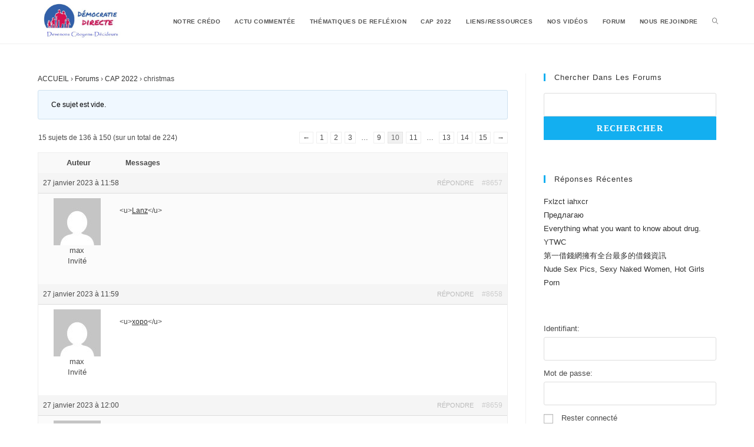

--- FILE ---
content_type: text/html; charset=UTF-8
request_url: https://democratie-directe.fr/forums/topic/christmas/page/10/
body_size: 12186
content:
<!DOCTYPE html>
<html class="html" lang="fr-FR">
<head>
	<meta charset="UTF-8">
	<link rel="profile" href="https://gmpg.org/xfn/11">

	<title>christmas &#8211; Page 10 &#8211; DEMOCRATIE DIRECTE</title>
<meta name="viewport" content="width=device-width, initial-scale=1"><link rel='dns-prefetch' href='//s.w.org' />
<link rel="alternate" type="application/rss+xml" title="DEMOCRATIE DIRECTE &raquo; Flux" href="https://democratie-directe.fr/feed/" />
<link rel="alternate" type="application/rss+xml" title="DEMOCRATIE DIRECTE &raquo; Flux des commentaires" href="https://democratie-directe.fr/comments/feed/" />
		<script>
			window._wpemojiSettings = {"baseUrl":"https:\/\/s.w.org\/images\/core\/emoji\/13.0.0\/72x72\/","ext":".png","svgUrl":"https:\/\/s.w.org\/images\/core\/emoji\/13.0.0\/svg\/","svgExt":".svg","source":{"concatemoji":"https:\/\/democratie-directe.fr\/wp-includes\/js\/wp-emoji-release.min.js?ver=5.5.15"}};
			!function(e,a,t){var n,r,o,i=a.createElement("canvas"),p=i.getContext&&i.getContext("2d");function s(e,t){var a=String.fromCharCode;p.clearRect(0,0,i.width,i.height),p.fillText(a.apply(this,e),0,0);e=i.toDataURL();return p.clearRect(0,0,i.width,i.height),p.fillText(a.apply(this,t),0,0),e===i.toDataURL()}function c(e){var t=a.createElement("script");t.src=e,t.defer=t.type="text/javascript",a.getElementsByTagName("head")[0].appendChild(t)}for(o=Array("flag","emoji"),t.supports={everything:!0,everythingExceptFlag:!0},r=0;r<o.length;r++)t.supports[o[r]]=function(e){if(!p||!p.fillText)return!1;switch(p.textBaseline="top",p.font="600 32px Arial",e){case"flag":return s([127987,65039,8205,9895,65039],[127987,65039,8203,9895,65039])?!1:!s([55356,56826,55356,56819],[55356,56826,8203,55356,56819])&&!s([55356,57332,56128,56423,56128,56418,56128,56421,56128,56430,56128,56423,56128,56447],[55356,57332,8203,56128,56423,8203,56128,56418,8203,56128,56421,8203,56128,56430,8203,56128,56423,8203,56128,56447]);case"emoji":return!s([55357,56424,8205,55356,57212],[55357,56424,8203,55356,57212])}return!1}(o[r]),t.supports.everything=t.supports.everything&&t.supports[o[r]],"flag"!==o[r]&&(t.supports.everythingExceptFlag=t.supports.everythingExceptFlag&&t.supports[o[r]]);t.supports.everythingExceptFlag=t.supports.everythingExceptFlag&&!t.supports.flag,t.DOMReady=!1,t.readyCallback=function(){t.DOMReady=!0},t.supports.everything||(n=function(){t.readyCallback()},a.addEventListener?(a.addEventListener("DOMContentLoaded",n,!1),e.addEventListener("load",n,!1)):(e.attachEvent("onload",n),a.attachEvent("onreadystatechange",function(){"complete"===a.readyState&&t.readyCallback()})),(n=t.source||{}).concatemoji?c(n.concatemoji):n.wpemoji&&n.twemoji&&(c(n.twemoji),c(n.wpemoji)))}(window,document,window._wpemojiSettings);
		</script>
		<style>
img.wp-smiley,
img.emoji {
	display: inline !important;
	border: none !important;
	box-shadow: none !important;
	height: 1em !important;
	width: 1em !important;
	margin: 0 .07em !important;
	vertical-align: -0.1em !important;
	background: none !important;
	padding: 0 !important;
}
</style>
	<link rel='stylesheet' id='wp-block-library-css'  href='https://democratie-directe.fr/wp-includes/css/dist/block-library/style.min.css?ver=5.5.15' media='all' />
<link rel='stylesheet' id='wp-block-library-theme-css'  href='https://democratie-directe.fr/wp-includes/css/dist/block-library/theme.min.css?ver=5.5.15' media='all' />
<link rel='stylesheet' id='bbp-default-css'  href='https://democratie-directe.fr/wp-content/plugins/bbpress/templates/default/css/bbpress.min.css?ver=2.6.6' media='all' />
<link rel='stylesheet' id='c5551ffff-css'  href='https://democratie-directe.fr/wp-content/uploads/essential-addons-elementor/734e5f942.min.css?ver=1768709428' media='all' />
<link rel='stylesheet' id='hfe-style-css'  href='https://democratie-directe.fr/wp-content/plugins/header-footer-elementor/assets/css/header-footer-elementor.css?ver=1.6.4' media='all' />
<link rel='stylesheet' id='elementor-icons-css'  href='https://democratie-directe.fr/wp-content/plugins/elementor/assets/lib/eicons/css/elementor-icons.min.css?ver=5.12.0' media='all' />
<style id='elementor-icons-inline-css'>

		.elementor-add-new-section .elementor-add-templately-promo-button{
            background-color: #5d4fff;
            background-image: url(https://democratie-directe.fr/wp-content/plugins/essential-addons-for-elementor-lite/assets/admin/images/templately/logo-icon.svg);
            background-repeat: no-repeat;
            background-position: center center;
            margin-left: 5px;
            position: relative;
            bottom: 5px;
        }
</style>
<link rel='stylesheet' id='elementor-frontend-css'  href='https://democratie-directe.fr/wp-content/plugins/elementor/assets/css/frontend.min.css?ver=3.4.4' media='all' />
<style id='elementor-frontend-inline-css'>
@font-face{font-family:eicons;src:url(https://democratie-directe.fr/wp-content/plugins/elementor/assets/lib/eicons/fonts/eicons.eot?5.10.0);src:url(https://democratie-directe.fr/wp-content/plugins/elementor/assets/lib/eicons/fonts/eicons.eot?5.10.0#iefix) format("embedded-opentype"),url(https://democratie-directe.fr/wp-content/plugins/elementor/assets/lib/eicons/fonts/eicons.woff2?5.10.0) format("woff2"),url(https://democratie-directe.fr/wp-content/plugins/elementor/assets/lib/eicons/fonts/eicons.woff?5.10.0) format("woff"),url(https://democratie-directe.fr/wp-content/plugins/elementor/assets/lib/eicons/fonts/eicons.ttf?5.10.0) format("truetype"),url(https://democratie-directe.fr/wp-content/plugins/elementor/assets/lib/eicons/fonts/eicons.svg?5.10.0#eicon) format("svg");font-weight:400;font-style:normal}
</style>
<link rel='stylesheet' id='elementor-post-20-css'  href='https://democratie-directe.fr/wp-content/uploads/elementor/css/post-20.css?ver=1633096051' media='all' />
<link rel='stylesheet' id='elementor-pro-css'  href='https://democratie-directe.fr/wp-content/plugins/elementor-pro/assets/css/frontend.min.css?ver=3.4.1' media='all' />
<link rel='stylesheet' id='font-awesome-css'  href='https://democratie-directe.fr/wp-content/themes/oceanwp/assets/fonts/fontawesome/css/all.min.css?ver=5.15.1' media='all' />
<link rel='stylesheet' id='she-header-style-css'  href='https://democratie-directe.fr/wp-content/plugins/sticky-header-effects-for-elementor/assets/css/she-header-style.css?ver=1.4.7' media='all' />
<link rel='stylesheet' id='elementor-global-css'  href='https://democratie-directe.fr/wp-content/uploads/elementor/css/global.css?ver=1633096051' media='all' />
<link rel='stylesheet' id='oceanwp-bbpress-css'  href='https://democratie-directe.fr/wp-content/themes/oceanwp/assets/css/third/bbpress.min.css?ver=5.5.15' media='all' />
<link rel='stylesheet' id='simple-line-icons-css'  href='https://democratie-directe.fr/wp-content/themes/oceanwp/assets/css/third/simple-line-icons.min.css?ver=2.4.0' media='all' />
<link rel='stylesheet' id='oceanwp-style-css'  href='https://democratie-directe.fr/wp-content/themes/oceanwp/assets/css/style.min.css?ver=3.0.7' media='all' />
<link rel='stylesheet' id='google-fonts-1-css'  href='https://fonts.googleapis.com/css?family=Roboto%3A100%2C100italic%2C200%2C200italic%2C300%2C300italic%2C400%2C400italic%2C500%2C500italic%2C600%2C600italic%2C700%2C700italic%2C800%2C800italic%2C900%2C900italic%7CRoboto+Slab%3A100%2C100italic%2C200%2C200italic%2C300%2C300italic%2C400%2C400italic%2C500%2C500italic%2C600%2C600italic%2C700%2C700italic%2C800%2C800italic%2C900%2C900italic&#038;display=auto&#038;ver=5.5.15' media='all' />
<script src='https://democratie-directe.fr/wp-includes/js/jquery/jquery.js?ver=1.12.4-wp' id='jquery-core-js'></script>
<script src='https://democratie-directe.fr/wp-content/themes/oceanwp/assets/js/vendors/smoothscroll.min.js?ver=3.0.7' id='ow-smoothscroll-js'></script>
<script src='https://democratie-directe.fr/wp-content/plugins/sticky-header-effects-for-elementor/assets/js/she-header.js?ver=1.4.7' id='she-header-js'></script>
<link rel="https://api.w.org/" href="https://democratie-directe.fr/wp-json/" /><link rel="EditURI" type="application/rsd+xml" title="RSD" href="https://democratie-directe.fr/xmlrpc.php?rsd" />
<link rel="wlwmanifest" type="application/wlwmanifest+xml" href="https://democratie-directe.fr/wp-includes/wlwmanifest.xml" /> 
<meta name="generator" content="WordPress 5.5.15" />
<link rel="canonical" href="https://democratie-directe.fr/forums/topic/christmas/" />
<link rel='shortlink' href='https://democratie-directe.fr/?p=1888' />
<link rel="alternate" type="application/json+oembed" href="https://democratie-directe.fr/wp-json/oembed/1.0/embed?url=https%3A%2F%2Fdemocratie-directe.fr%2Fforums%2Ftopic%2Fchristmas%2F" />
<link rel="alternate" type="text/xml+oembed" href="https://democratie-directe.fr/wp-json/oembed/1.0/embed?url=https%3A%2F%2Fdemocratie-directe.fr%2Fforums%2Ftopic%2Fchristmas%2F&#038;format=xml" />
<link rel="icon" href="https://democratie-directe.fr/wp-content/uploads/2021/10/Favicon-150x150.jpg" sizes="32x32" />
<link rel="icon" href="https://democratie-directe.fr/wp-content/uploads/2021/10/Favicon.jpg" sizes="192x192" />
<link rel="apple-touch-icon" href="https://democratie-directe.fr/wp-content/uploads/2021/10/Favicon.jpg" />
<meta name="msapplication-TileImage" content="https://democratie-directe.fr/wp-content/uploads/2021/10/Favicon.jpg" />
<!-- OceanWP CSS -->
<style type="text/css">
/* Header CSS */#site-header.has-header-media .overlay-header-media{background-color:rgba(0,0,0,0.5)}#site-logo #site-logo-inner a img,#site-header.center-header #site-navigation-wrap .middle-site-logo a img{max-width:147px}#site-navigation-wrap .dropdown-menu >li >a{padding:0 12px}/* Footer Bottom CSS */#footer-bottom{background-color:#3160a8}#footer-bottom,#footer-bottom p{color:#ffffff}/* Typography CSS */#site-navigation-wrap .dropdown-menu >li >a,#site-header.full_screen-header .fs-dropdown-menu >li >a,#site-header.top-header #site-navigation-wrap .dropdown-menu >li >a,#site-header.center-header #site-navigation-wrap .dropdown-menu >li >a,#site-header.medium-header #site-navigation-wrap .dropdown-menu >li >a,.oceanwp-mobile-menu-icon a{font-weight:600;font-size:10px;text-transform:uppercase}
</style></head>

<body data-rsssl=1 class="topic bbpress paged topic-template-default single single-topic postid-1888 wp-custom-logo wp-embed-responsive paged-10 single-paged-10 ehf-template-oceanwp ehf-stylesheet-oceanwp oceanwp-theme dropdown-mobile default-breakpoint has-sidebar content-right-sidebar page-header-disabled has-breadcrumbs elementor-default elementor-kit-20" itemscope="itemscope" itemtype="https://schema.org/WebPage">

	
	
	<div id="outer-wrap" class="site clr">

		<a class="skip-link screen-reader-text" href="#main">Skip to content</a>

		
		<div id="wrap" class="clr">

			
			
<header id="site-header" class="minimal-header clr" data-height="74" itemscope="itemscope" itemtype="https://schema.org/WPHeader" role="banner">

	
					
			<div id="site-header-inner" class="clr container">

				
				

<div id="site-logo" class="clr" itemscope itemtype="https://schema.org/Brand" >

	
	<div id="site-logo-inner" class="clr">

		<a href="https://democratie-directe.fr/" class="custom-logo-link" rel="home"><img width="433" height="188" src="https://democratie-directe.fr/wp-content/uploads/2021/10/Logo-provisoire.png" class="custom-logo" alt="DEMOCRATIE DIRECTE" srcset="https://democratie-directe.fr/wp-content/uploads/2021/10/Logo-provisoire.png 433w, https://democratie-directe.fr/wp-content/uploads/2021/10/Logo-provisoire-300x130.png 300w" sizes="(max-width: 433px) 100vw, 433px" /></a>
	</div><!-- #site-logo-inner -->

	
	
</div><!-- #site-logo -->

			<div id="site-navigation-wrap" class="clr">
			
			
			
			<nav id="site-navigation" class="navigation main-navigation clr" itemscope="itemscope" itemtype="https://schema.org/SiteNavigationElement" role="navigation" >

				<ul id="menu-menu-principal" class="main-menu dropdown-menu sf-menu"><li id="menu-item-41" class="menu-item menu-item-type-post_type menu-item-object-page menu-item-41"><a href="https://democratie-directe.fr/notre-credo/" class="menu-link"><span class="text-wrap">Notre crédo</span></a></li><li id="menu-item-40" class="menu-item menu-item-type-post_type menu-item-object-page menu-item-40"><a href="https://democratie-directe.fr/actu-commentee/" class="menu-link"><span class="text-wrap">Actu commentée</span></a></li><li id="menu-item-54" class="menu-item menu-item-type-post_type menu-item-object-page menu-item-54"><a href="https://democratie-directe.fr/thematiques/" class="menu-link"><span class="text-wrap">Thématiques de refléxion</span></a></li><li id="menu-item-76" class="menu-item menu-item-type-post_type menu-item-object-page menu-item-76"><a href="https://democratie-directe.fr/cap-2022/" class="menu-link"><span class="text-wrap">CAP 2022</span></a></li><li id="menu-item-67" class="menu-item menu-item-type-post_type menu-item-object-page menu-item-67"><a href="https://democratie-directe.fr/liens-ressources/" class="menu-link"><span class="text-wrap">Liens/Ressources</span></a></li><li id="menu-item-75" class="menu-item menu-item-type-post_type menu-item-object-page menu-item-75"><a href="https://democratie-directe.fr/nos-videos/" class="menu-link"><span class="text-wrap">Nos Vidéos</span></a></li><li id="menu-item-42" class="menu-item menu-item-type-post_type menu-item-object-page menu-item-42"><a href="https://democratie-directe.fr/forum/" class="menu-link"><span class="text-wrap">FORUM</span></a></li><li id="menu-item-52" class="menu-item menu-item-type-post_type menu-item-object-page menu-item-52"><a href="https://democratie-directe.fr/nous-rejoindre/" class="menu-link"><span class="text-wrap">Nous rejoindre</span></a></li><li class="search-toggle-li" ><a href="javascript:void(0)" class="site-search-toggle search-dropdown-toggle" aria-label="Search website"><i class=" icon-magnifier" aria-hidden="true" role="img"></i></a></li></ul>
<div id="searchform-dropdown" class="header-searchform-wrap clr" >
	
<form role="search" method="get" class="searchform" action="https://democratie-directe.fr/">
	<label for="ocean-search-form-1">
		<span class="screen-reader-text">Search this website</span>
		<input type="search" id="ocean-search-form-1" class="field" autocomplete="off" placeholder="Rechercher" name="s">
			</label>
	</form>
</div><!-- #searchform-dropdown -->

			</nav><!-- #site-navigation -->

			
			
					</div><!-- #site-navigation-wrap -->
			
		
	
				
	
	<div class="oceanwp-mobile-menu-icon clr mobile-right">

		
		
		
		<a href="javascript:void(0)" class="mobile-menu"  aria-label="Menu mobile">
							<i class="fa fa-bars" aria-hidden="true"></i>
								<span class="oceanwp-text">Menu</span>
				<span class="oceanwp-close-text">Fermer</span>
						</a>

		
		
		
	</div><!-- #oceanwp-mobile-menu-navbar -->

	

			</div><!-- #site-header-inner -->

			
<div id="mobile-dropdown" class="clr" >

	<nav class="clr" itemscope="itemscope" itemtype="https://schema.org/SiteNavigationElement">

		<ul id="menu-menu-principal-1" class="menu"><li class="menu-item menu-item-type-post_type menu-item-object-page menu-item-41"><a href="https://democratie-directe.fr/notre-credo/">Notre crédo</a></li>
<li class="menu-item menu-item-type-post_type menu-item-object-page menu-item-40"><a href="https://democratie-directe.fr/actu-commentee/">Actu commentée</a></li>
<li class="menu-item menu-item-type-post_type menu-item-object-page menu-item-54"><a href="https://democratie-directe.fr/thematiques/">Thématiques de refléxion</a></li>
<li class="menu-item menu-item-type-post_type menu-item-object-page menu-item-76"><a href="https://democratie-directe.fr/cap-2022/">CAP 2022</a></li>
<li class="menu-item menu-item-type-post_type menu-item-object-page menu-item-67"><a href="https://democratie-directe.fr/liens-ressources/">Liens/Ressources</a></li>
<li class="menu-item menu-item-type-post_type menu-item-object-page menu-item-75"><a href="https://democratie-directe.fr/nos-videos/">Nos Vidéos</a></li>
<li class="menu-item menu-item-type-post_type menu-item-object-page menu-item-42"><a href="https://democratie-directe.fr/forum/">FORUM</a></li>
<li class="menu-item menu-item-type-post_type menu-item-object-page menu-item-52"><a href="https://democratie-directe.fr/nous-rejoindre/">Nous rejoindre</a></li>
<li class="search-toggle-li" ><a href="javascript:void(0)" class="site-search-toggle search-dropdown-toggle" aria-label="Search website"><i class=" icon-magnifier" aria-hidden="true" role="img"></i></a></li></ul>
<div id="mobile-menu-search" class="clr">
	<form aria-label="Search this website" method="get" action="https://democratie-directe.fr/" class="mobile-searchform" role="search">
		<input aria-label="Insert search query" value="" class="field" id="ocean-mobile-search-2" type="search" name="s" autocomplete="off" placeholder="Rechercher" />
		<button aria-label="Submit search" type="submit" class="searchform-submit">
			<i class=" icon-magnifier" aria-hidden="true" role="img"></i>		</button>
					</form>
</div><!-- .mobile-menu-search -->

	</nav>

</div>

			
			
		
		
</header><!-- #site-header -->


			
			<main id="main" class="site-main clr"  role="main">

				
	
	<div id="content-wrap" class="container clr">

		
		<div id="primary" class="content-area clr">

			
			<div id="content" class="site-content clr">

				
				
<article class="single-page-article clr">

	
<div class="entry clr" itemprop="text">

	
	
<div id="bbpress-forums" class="bbpress-wrapper">

	<div class="bbp-breadcrumb"><p><a href="https://democratie-directe.fr" class="bbp-breadcrumb-home">ACCUEIL</a> <span class="bbp-breadcrumb-sep">&rsaquo;</span> <a href="https://democratie-directe.fr/forums/" class="bbp-breadcrumb-root">Forums</a> <span class="bbp-breadcrumb-sep">&rsaquo;</span> <a href="https://democratie-directe.fr/forums/forum/cap-2022/" class="bbp-breadcrumb-forum">CAP 2022</a> <span class="bbp-breadcrumb-sep">&rsaquo;</span> <span class="bbp-breadcrumb-current">christmas</span></p></div>
	
	
	
	
		
		<div class="bbp-template-notice info"><ul><li class="bbp-topic-description">Ce sujet est vide.</li></ul></div>
		
		
			
<div class="bbp-pagination">
	<div class="bbp-pagination-count">15 sujets  de 136 &agrave; 150 (sur un total de 224)</div>
	<div class="bbp-pagination-links"><a class="prev page-numbers" href="https://democratie-directe.fr/forums/topic/christmas/page/9/">&larr;</a>
<a class="page-numbers" href="https://democratie-directe.fr/forums/topic/christmas/">1</a>
<a class="page-numbers" href="https://democratie-directe.fr/forums/topic/christmas/page/2/">2</a>
<a class="page-numbers" href="https://democratie-directe.fr/forums/topic/christmas/page/3/">3</a>
<span class="page-numbers dots">…</span>
<a class="page-numbers" href="https://democratie-directe.fr/forums/topic/christmas/page/9/">9</a>
<span aria-current="page" class="page-numbers current">10</span>
<a class="page-numbers" href="https://democratie-directe.fr/forums/topic/christmas/page/11/">11</a>
<span class="page-numbers dots">…</span>
<a class="page-numbers" href="https://democratie-directe.fr/forums/topic/christmas/page/13/">13</a>
<a class="page-numbers" href="https://democratie-directe.fr/forums/topic/christmas/page/14/">14</a>
<a class="page-numbers" href="https://democratie-directe.fr/forums/topic/christmas/page/15/">15</a>
<a class="next page-numbers" href="https://democratie-directe.fr/forums/topic/christmas/page/11/">&rarr;</a></div>
</div>


			
<ul id="topic-1888-replies" class="forums bbp-replies">

	<li class="bbp-header">
		<div class="bbp-reply-author">Auteur</div><!-- .bbp-reply-author -->
		<div class="bbp-reply-content">Messages</div><!-- .bbp-reply-content -->
	</li><!-- .bbp-header -->

	<li class="bbp-body">

		
			
				
<div id="post-8657" class="bbp-reply-header">
	<div class="bbp-meta">
		<span class="bbp-reply-post-date">27 janvier 2023 &agrave; 11:58</span>

		
		<a href="https://democratie-directe.fr/forums/topic/christmas/page/10/#post-8657" class="bbp-reply-permalink">#8657</a>

		
		<span class="bbp-admin-links"><a role="button" href="/forums/topic/christmas/page/10/?bbp_reply_to=8657&#038;_wpnonce=76befa582e#new-post" class="bbp-reply-to-link" rel="nofollow">Répondre</a></span>
		
	</div><!-- .bbp-meta -->
</div><!-- #post-8657 -->

<div class="loop-item-0 user-id-0 bbp-parent-forum-141 bbp-parent-topic-1888 bbp-reply-position-136 odd topic-author  post-8657 reply type-reply status-publish hentry entry">
	<div class="bbp-reply-author">

		
		<span  class="bbp-author-avatar"><img alt='' src='https://secure.gravatar.com/avatar/0577c6d9f97c418f14b824d42ce9171b?s=80&#038;d=mm&#038;r=g' srcset='https://secure.gravatar.com/avatar/0577c6d9f97c418f14b824d42ce9171b?s=160&#038;d=mm&#038;r=g 2x' class='avatar avatar-80 photo' height='80' width='80' loading='lazy'/></span><span  class="bbp-author-name">max</span><div class="bbp-author-role">Invit&eacute;</div>
		
		
	</div><!-- .bbp-reply-author -->

	<div class="bbp-reply-content">

		
		<p>&lt;u&gt;<a href="http://manipulatinghand.ru/shop/612265" rel="nofollow">Lanz</a>&lt;/u&gt;</p>

		
	</div><!-- .bbp-reply-content -->
</div><!-- .reply -->

			
				
<div id="post-8658" class="bbp-reply-header">
	<div class="bbp-meta">
		<span class="bbp-reply-post-date">27 janvier 2023 &agrave; 11:59</span>

		
		<a href="https://democratie-directe.fr/forums/topic/christmas/page/10/#post-8658" class="bbp-reply-permalink">#8658</a>

		
		<span class="bbp-admin-links"><a role="button" href="/forums/topic/christmas/page/10/?bbp_reply_to=8658&#038;_wpnonce=80b3d05a40#new-post" class="bbp-reply-to-link" rel="nofollow">Répondre</a></span>
		
	</div><!-- .bbp-meta -->
</div><!-- #post-8658 -->

<div class="loop-item-1 user-id-0 bbp-parent-forum-141 bbp-parent-topic-1888 bbp-reply-position-137 even topic-author  post-8658 reply type-reply status-publish hentry entry">
	<div class="bbp-reply-author">

		
		<span  class="bbp-author-avatar"><img alt='' src='https://secure.gravatar.com/avatar/0577c6d9f97c418f14b824d42ce9171b?s=80&#038;d=mm&#038;r=g' srcset='https://secure.gravatar.com/avatar/0577c6d9f97c418f14b824d42ce9171b?s=160&#038;d=mm&#038;r=g 2x' class='avatar avatar-80 photo' height='80' width='80' loading='lazy'/></span><span  class="bbp-author-name">max</span><div class="bbp-author-role">Invit&eacute;</div>
		
		
	</div><!-- .bbp-reply-author -->

	<div class="bbp-reply-content">

		
		<p>&lt;u&gt;<a href="http://manualchoke.ru/shop/19197" rel="nofollow">хоро</a>&lt;/u&gt;</p>

		
	</div><!-- .bbp-reply-content -->
</div><!-- .reply -->

			
				
<div id="post-8659" class="bbp-reply-header">
	<div class="bbp-meta">
		<span class="bbp-reply-post-date">27 janvier 2023 &agrave; 12:00</span>

		
		<a href="https://democratie-directe.fr/forums/topic/christmas/page/10/#post-8659" class="bbp-reply-permalink">#8659</a>

		
		<span class="bbp-admin-links"><a role="button" href="/forums/topic/christmas/page/10/?bbp_reply_to=8659&#038;_wpnonce=4859089491#new-post" class="bbp-reply-to-link" rel="nofollow">Répondre</a></span>
		
	</div><!-- .bbp-meta -->
</div><!-- #post-8659 -->

<div class="loop-item-2 user-id-0 bbp-parent-forum-141 bbp-parent-topic-1888 bbp-reply-position-138 odd topic-author  post-8659 reply type-reply status-publish hentry entry">
	<div class="bbp-reply-author">

		
		<span  class="bbp-author-avatar"><img alt='' src='https://secure.gravatar.com/avatar/0577c6d9f97c418f14b824d42ce9171b?s=80&#038;d=mm&#038;r=g' srcset='https://secure.gravatar.com/avatar/0577c6d9f97c418f14b824d42ce9171b?s=160&#038;d=mm&#038;r=g 2x' class='avatar avatar-80 photo' height='80' width='80' loading='lazy'/></span><span  class="bbp-author-name">max</span><div class="bbp-author-role">Invit&eacute;</div>
		
		
	</div><!-- .bbp-reply-author -->

	<div class="bbp-reply-content">

		
		<p>&lt;u&gt;<a href="http://medinfobooks.ru/book/13" rel="nofollow">псих</a>&lt;/u&gt;</p>

		
	</div><!-- .bbp-reply-content -->
</div><!-- .reply -->

			
				
<div id="post-8660" class="bbp-reply-header">
	<div class="bbp-meta">
		<span class="bbp-reply-post-date">27 janvier 2023 &agrave; 12:01</span>

		
		<a href="https://democratie-directe.fr/forums/topic/christmas/page/10/#post-8660" class="bbp-reply-permalink">#8660</a>

		
		<span class="bbp-admin-links"><a role="button" href="/forums/topic/christmas/page/10/?bbp_reply_to=8660&#038;_wpnonce=64692b131f#new-post" class="bbp-reply-to-link" rel="nofollow">Répondre</a></span>
		
	</div><!-- .bbp-meta -->
</div><!-- #post-8660 -->

<div class="loop-item-3 user-id-0 bbp-parent-forum-141 bbp-parent-topic-1888 bbp-reply-position-139 even topic-author  post-8660 reply type-reply status-publish hentry entry">
	<div class="bbp-reply-author">

		
		<span  class="bbp-author-avatar"><img alt='' src='https://secure.gravatar.com/avatar/0577c6d9f97c418f14b824d42ce9171b?s=80&#038;d=mm&#038;r=g' srcset='https://secure.gravatar.com/avatar/0577c6d9f97c418f14b824d42ce9171b?s=160&#038;d=mm&#038;r=g 2x' class='avatar avatar-80 photo' height='80' width='80' loading='lazy'/></span><span  class="bbp-author-name">max</span><div class="bbp-author-role">Invit&eacute;</div>
		
		
	</div><!-- .bbp-reply-author -->

	<div class="bbp-reply-content">

		
		<p>&lt;u&gt;<a href="http://mp3lists.ru/item/13" rel="nofollow">funk</a>&lt;/u&gt;</p>

		
	</div><!-- .bbp-reply-content -->
</div><!-- .reply -->

			
				
<div id="post-8661" class="bbp-reply-header">
	<div class="bbp-meta">
		<span class="bbp-reply-post-date">27 janvier 2023 &agrave; 12:02</span>

		
		<a href="https://democratie-directe.fr/forums/topic/christmas/page/10/#post-8661" class="bbp-reply-permalink">#8661</a>

		
		<span class="bbp-admin-links"><a role="button" href="/forums/topic/christmas/page/10/?bbp_reply_to=8661&#038;_wpnonce=0ec1b24a0e#new-post" class="bbp-reply-to-link" rel="nofollow">Répondre</a></span>
		
	</div><!-- .bbp-meta -->
</div><!-- #post-8661 -->

<div class="loop-item-4 user-id-0 bbp-parent-forum-141 bbp-parent-topic-1888 bbp-reply-position-140 odd topic-author  post-8661 reply type-reply status-publish hentry entry">
	<div class="bbp-reply-author">

		
		<span  class="bbp-author-avatar"><img alt='' src='https://secure.gravatar.com/avatar/0577c6d9f97c418f14b824d42ce9171b?s=80&#038;d=mm&#038;r=g' srcset='https://secure.gravatar.com/avatar/0577c6d9f97c418f14b824d42ce9171b?s=160&#038;d=mm&#038;r=g 2x' class='avatar avatar-80 photo' height='80' width='80' loading='lazy'/></span><span  class="bbp-author-name">max</span><div class="bbp-author-role">Invit&eacute;</div>
		
		
	</div><!-- .bbp-reply-author -->

	<div class="bbp-reply-content">

		
		<p>&lt;u&gt;<a href="http://nameresolution.ru/shop/17676" rel="nofollow">Gard</a>&lt;/u&gt;</p>

		
	</div><!-- .bbp-reply-content -->
</div><!-- .reply -->

			
				
<div id="post-8662" class="bbp-reply-header">
	<div class="bbp-meta">
		<span class="bbp-reply-post-date">27 janvier 2023 &agrave; 12:03</span>

		
		<a href="https://democratie-directe.fr/forums/topic/christmas/page/10/#post-8662" class="bbp-reply-permalink">#8662</a>

		
		<span class="bbp-admin-links"><a role="button" href="/forums/topic/christmas/page/10/?bbp_reply_to=8662&#038;_wpnonce=82cf30aab1#new-post" class="bbp-reply-to-link" rel="nofollow">Répondre</a></span>
		
	</div><!-- .bbp-meta -->
</div><!-- #post-8662 -->

<div class="loop-item-5 user-id-0 bbp-parent-forum-141 bbp-parent-topic-1888 bbp-reply-position-141 even topic-author  post-8662 reply type-reply status-publish hentry entry">
	<div class="bbp-reply-author">

		
		<span  class="bbp-author-avatar"><img alt='' src='https://secure.gravatar.com/avatar/0577c6d9f97c418f14b824d42ce9171b?s=80&#038;d=mm&#038;r=g' srcset='https://secure.gravatar.com/avatar/0577c6d9f97c418f14b824d42ce9171b?s=160&#038;d=mm&#038;r=g 2x' class='avatar avatar-80 photo' height='80' width='80' loading='lazy'/></span><span  class="bbp-author-name">max</span><div class="bbp-author-role">Invit&eacute;</div>
		
		
	</div><!-- .bbp-reply-author -->

	<div class="bbp-reply-content">

		
		<p>&lt;u&gt;<a href="http://naphtheneseries.ru/shop/11310" rel="nofollow">фишк</a>&lt;/u&gt;</p>

		
	</div><!-- .bbp-reply-content -->
</div><!-- .reply -->

			
				
<div id="post-8663" class="bbp-reply-header">
	<div class="bbp-meta">
		<span class="bbp-reply-post-date">27 janvier 2023 &agrave; 12:04</span>

		
		<a href="https://democratie-directe.fr/forums/topic/christmas/page/10/#post-8663" class="bbp-reply-permalink">#8663</a>

		
		<span class="bbp-admin-links"><a role="button" href="/forums/topic/christmas/page/10/?bbp_reply_to=8663&#038;_wpnonce=0a57321d62#new-post" class="bbp-reply-to-link" rel="nofollow">Répondre</a></span>
		
	</div><!-- .bbp-meta -->
</div><!-- #post-8663 -->

<div class="loop-item-6 user-id-0 bbp-parent-forum-141 bbp-parent-topic-1888 bbp-reply-position-142 odd topic-author  post-8663 reply type-reply status-publish hentry entry">
	<div class="bbp-reply-author">

		
		<span  class="bbp-author-avatar"><img alt='' src='https://secure.gravatar.com/avatar/0577c6d9f97c418f14b824d42ce9171b?s=80&#038;d=mm&#038;r=g' srcset='https://secure.gravatar.com/avatar/0577c6d9f97c418f14b824d42ce9171b?s=160&#038;d=mm&#038;r=g 2x' class='avatar avatar-80 photo' height='80' width='80' loading='lazy'/></span><span  class="bbp-author-name">max</span><div class="bbp-author-role">Invit&eacute;</div>
		
		
	</div><!-- .bbp-reply-author -->

	<div class="bbp-reply-content">

		
		<p>&lt;u&gt;<a href="http://narrowmouthed.ru/shop/11678" rel="nofollow">Коро</a>&lt;/u&gt;</p>

		
	</div><!-- .bbp-reply-content -->
</div><!-- .reply -->

			
				
<div id="post-8664" class="bbp-reply-header">
	<div class="bbp-meta">
		<span class="bbp-reply-post-date">27 janvier 2023 &agrave; 12:05</span>

		
		<a href="https://democratie-directe.fr/forums/topic/christmas/page/10/#post-8664" class="bbp-reply-permalink">#8664</a>

		
		<span class="bbp-admin-links"><a role="button" href="/forums/topic/christmas/page/10/?bbp_reply_to=8664&#038;_wpnonce=0159d8804c#new-post" class="bbp-reply-to-link" rel="nofollow">Répondre</a></span>
		
	</div><!-- .bbp-meta -->
</div><!-- #post-8664 -->

<div class="loop-item-7 user-id-0 bbp-parent-forum-141 bbp-parent-topic-1888 bbp-reply-position-143 even topic-author  post-8664 reply type-reply status-publish hentry entry">
	<div class="bbp-reply-author">

		
		<span  class="bbp-author-avatar"><img alt='' src='https://secure.gravatar.com/avatar/0577c6d9f97c418f14b824d42ce9171b?s=80&#038;d=mm&#038;r=g' srcset='https://secure.gravatar.com/avatar/0577c6d9f97c418f14b824d42ce9171b?s=160&#038;d=mm&#038;r=g 2x' class='avatar avatar-80 photo' height='80' width='80' loading='lazy'/></span><span  class="bbp-author-name">max</span><div class="bbp-author-role">Invit&eacute;</div>
		
		
	</div><!-- .bbp-reply-author -->

	<div class="bbp-reply-content">

		
		<p>&lt;u&gt;<a href="http://nationalcensus.ru/shop/12072" rel="nofollow">Hodd</a>&lt;/u&gt;</p>

		
	</div><!-- .bbp-reply-content -->
</div><!-- .reply -->

			
				
<div id="post-8665" class="bbp-reply-header">
	<div class="bbp-meta">
		<span class="bbp-reply-post-date">27 janvier 2023 &agrave; 12:06</span>

		
		<a href="https://democratie-directe.fr/forums/topic/christmas/page/10/#post-8665" class="bbp-reply-permalink">#8665</a>

		
		<span class="bbp-admin-links"><a role="button" href="/forums/topic/christmas/page/10/?bbp_reply_to=8665&#038;_wpnonce=644263fd73#new-post" class="bbp-reply-to-link" rel="nofollow">Répondre</a></span>
		
	</div><!-- .bbp-meta -->
</div><!-- #post-8665 -->

<div class="loop-item-8 user-id-0 bbp-parent-forum-141 bbp-parent-topic-1888 bbp-reply-position-144 odd topic-author  post-8665 reply type-reply status-publish hentry entry">
	<div class="bbp-reply-author">

		
		<span  class="bbp-author-avatar"><img alt='' src='https://secure.gravatar.com/avatar/0577c6d9f97c418f14b824d42ce9171b?s=80&#038;d=mm&#038;r=g' srcset='https://secure.gravatar.com/avatar/0577c6d9f97c418f14b824d42ce9171b?s=160&#038;d=mm&#038;r=g 2x' class='avatar avatar-80 photo' height='80' width='80' loading='lazy'/></span><span  class="bbp-author-name">max</span><div class="bbp-author-role">Invit&eacute;</div>
		
		
	</div><!-- .bbp-reply-author -->

	<div class="bbp-reply-content">

		
		<p>&lt;u&gt;<a href="http://naturalfunctor.ru/shop/1199" rel="nofollow">Кита</a>&lt;/u&gt;</p>

		
	</div><!-- .bbp-reply-content -->
</div><!-- .reply -->

			
				
<div id="post-8666" class="bbp-reply-header">
	<div class="bbp-meta">
		<span class="bbp-reply-post-date">27 janvier 2023 &agrave; 12:07</span>

		
		<a href="https://democratie-directe.fr/forums/topic/christmas/page/10/#post-8666" class="bbp-reply-permalink">#8666</a>

		
		<span class="bbp-admin-links"><a role="button" href="/forums/topic/christmas/page/10/?bbp_reply_to=8666&#038;_wpnonce=0f4f4c2571#new-post" class="bbp-reply-to-link" rel="nofollow">Répondre</a></span>
		
	</div><!-- .bbp-meta -->
</div><!-- #post-8666 -->

<div class="loop-item-9 user-id-0 bbp-parent-forum-141 bbp-parent-topic-1888 bbp-reply-position-145 even topic-author  post-8666 reply type-reply status-publish hentry entry">
	<div class="bbp-reply-author">

		
		<span  class="bbp-author-avatar"><img alt='' src='https://secure.gravatar.com/avatar/0577c6d9f97c418f14b824d42ce9171b?s=80&#038;d=mm&#038;r=g' srcset='https://secure.gravatar.com/avatar/0577c6d9f97c418f14b824d42ce9171b?s=160&#038;d=mm&#038;r=g 2x' class='avatar avatar-80 photo' height='80' width='80' loading='lazy'/></span><span  class="bbp-author-name">max</span><div class="bbp-author-role">Invit&eacute;</div>
		
		
	</div><!-- .bbp-reply-author -->

	<div class="bbp-reply-content">

		
		<p>&lt;u&gt;<a href="http://navelseed.ru/shop/10966" rel="nofollow">Buss</a>&lt;/u&gt;</p>

		
	</div><!-- .bbp-reply-content -->
</div><!-- .reply -->

			
				
<div id="post-8667" class="bbp-reply-header">
	<div class="bbp-meta">
		<span class="bbp-reply-post-date">27 janvier 2023 &agrave; 12:09</span>

		
		<a href="https://democratie-directe.fr/forums/topic/christmas/page/10/#post-8667" class="bbp-reply-permalink">#8667</a>

		
		<span class="bbp-admin-links"><a role="button" href="/forums/topic/christmas/page/10/?bbp_reply_to=8667&#038;_wpnonce=5cc89af9c8#new-post" class="bbp-reply-to-link" rel="nofollow">Répondre</a></span>
		
	</div><!-- .bbp-meta -->
</div><!-- #post-8667 -->

<div class="loop-item-10 user-id-0 bbp-parent-forum-141 bbp-parent-topic-1888 bbp-reply-position-146 odd topic-author  post-8667 reply type-reply status-publish hentry entry">
	<div class="bbp-reply-author">

		
		<span  class="bbp-author-avatar"><img alt='' src='https://secure.gravatar.com/avatar/0577c6d9f97c418f14b824d42ce9171b?s=80&#038;d=mm&#038;r=g' srcset='https://secure.gravatar.com/avatar/0577c6d9f97c418f14b824d42ce9171b?s=160&#038;d=mm&#038;r=g 2x' class='avatar avatar-80 photo' height='80' width='80' loading='lazy'/></span><span  class="bbp-author-name">max</span><div class="bbp-author-role">Invit&eacute;</div>
		
		
	</div><!-- .bbp-reply-author -->

	<div class="bbp-reply-content">

		
		<p>&lt;u&gt;<a href="http://neatplaster.ru/shop/14775" rel="nofollow">Wind</a>&lt;/u&gt;</p>

		
	</div><!-- .bbp-reply-content -->
</div><!-- .reply -->

			
				
<div id="post-8668" class="bbp-reply-header">
	<div class="bbp-meta">
		<span class="bbp-reply-post-date">27 janvier 2023 &agrave; 12:10</span>

		
		<a href="https://democratie-directe.fr/forums/topic/christmas/page/10/#post-8668" class="bbp-reply-permalink">#8668</a>

		
		<span class="bbp-admin-links"><a role="button" href="/forums/topic/christmas/page/10/?bbp_reply_to=8668&#038;_wpnonce=7bfe378453#new-post" class="bbp-reply-to-link" rel="nofollow">Répondre</a></span>
		
	</div><!-- .bbp-meta -->
</div><!-- #post-8668 -->

<div class="loop-item-11 user-id-0 bbp-parent-forum-141 bbp-parent-topic-1888 bbp-reply-position-147 even topic-author  post-8668 reply type-reply status-publish hentry entry">
	<div class="bbp-reply-author">

		
		<span  class="bbp-author-avatar"><img alt='' src='https://secure.gravatar.com/avatar/0577c6d9f97c418f14b824d42ce9171b?s=80&#038;d=mm&#038;r=g' srcset='https://secure.gravatar.com/avatar/0577c6d9f97c418f14b824d42ce9171b?s=160&#038;d=mm&#038;r=g 2x' class='avatar avatar-80 photo' height='80' width='80' loading='lazy'/></span><span  class="bbp-author-name">max</span><div class="bbp-author-role">Invit&eacute;</div>
		
		
	</div><!-- .bbp-reply-author -->

	<div class="bbp-reply-content">

		
		<p>&lt;u&gt;<a href="http://necroticcaries.ru/shop/2573" rel="nofollow">Wind</a>&lt;/u&gt;</p>

		
	</div><!-- .bbp-reply-content -->
</div><!-- .reply -->

			
				
<div id="post-8669" class="bbp-reply-header">
	<div class="bbp-meta">
		<span class="bbp-reply-post-date">27 janvier 2023 &agrave; 12:11</span>

		
		<a href="https://democratie-directe.fr/forums/topic/christmas/page/10/#post-8669" class="bbp-reply-permalink">#8669</a>

		
		<span class="bbp-admin-links"><a role="button" href="/forums/topic/christmas/page/10/?bbp_reply_to=8669&#038;_wpnonce=60e6aabbd8#new-post" class="bbp-reply-to-link" rel="nofollow">Répondre</a></span>
		
	</div><!-- .bbp-meta -->
</div><!-- #post-8669 -->

<div class="loop-item-12 user-id-0 bbp-parent-forum-141 bbp-parent-topic-1888 bbp-reply-position-148 odd topic-author  post-8669 reply type-reply status-publish hentry entry">
	<div class="bbp-reply-author">

		
		<span  class="bbp-author-avatar"><img alt='' src='https://secure.gravatar.com/avatar/0577c6d9f97c418f14b824d42ce9171b?s=80&#038;d=mm&#038;r=g' srcset='https://secure.gravatar.com/avatar/0577c6d9f97c418f14b824d42ce9171b?s=160&#038;d=mm&#038;r=g 2x' class='avatar avatar-80 photo' height='80' width='80' loading='lazy'/></span><span  class="bbp-author-name">max</span><div class="bbp-author-role">Invit&eacute;</div>
		
		
	</div><!-- .bbp-reply-author -->

	<div class="bbp-reply-content">

		
		<p>&lt;u&gt;<a href="http://negativefibration.ru/shop/45413" rel="nofollow">Pinn</a>&lt;/u&gt;</p>

		
	</div><!-- .bbp-reply-content -->
</div><!-- .reply -->

			
				
<div id="post-8670" class="bbp-reply-header">
	<div class="bbp-meta">
		<span class="bbp-reply-post-date">27 janvier 2023 &agrave; 12:12</span>

		
		<a href="https://democratie-directe.fr/forums/topic/christmas/page/10/#post-8670" class="bbp-reply-permalink">#8670</a>

		
		<span class="bbp-admin-links"><a role="button" href="/forums/topic/christmas/page/10/?bbp_reply_to=8670&#038;_wpnonce=b2c9bfac57#new-post" class="bbp-reply-to-link" rel="nofollow">Répondre</a></span>
		
	</div><!-- .bbp-meta -->
</div><!-- #post-8670 -->

<div class="loop-item-13 user-id-0 bbp-parent-forum-141 bbp-parent-topic-1888 bbp-reply-position-149 even topic-author  post-8670 reply type-reply status-publish hentry entry">
	<div class="bbp-reply-author">

		
		<span  class="bbp-author-avatar"><img alt='' src='https://secure.gravatar.com/avatar/0577c6d9f97c418f14b824d42ce9171b?s=80&#038;d=mm&#038;r=g' srcset='https://secure.gravatar.com/avatar/0577c6d9f97c418f14b824d42ce9171b?s=160&#038;d=mm&#038;r=g 2x' class='avatar avatar-80 photo' height='80' width='80' loading='lazy'/></span><span  class="bbp-author-name">max</span><div class="bbp-author-role">Invit&eacute;</div>
		
		
	</div><!-- .bbp-reply-author -->

	<div class="bbp-reply-content">

		
		<p>&lt;u&gt;<a href="http://neighbouringrights.ru/shop/803" rel="nofollow">клас</a>&lt;/u&gt;</p>

		
	</div><!-- .bbp-reply-content -->
</div><!-- .reply -->

			
				
<div id="post-8671" class="bbp-reply-header">
	<div class="bbp-meta">
		<span class="bbp-reply-post-date">27 janvier 2023 &agrave; 12:13</span>

		
		<a href="https://democratie-directe.fr/forums/topic/christmas/page/10/#post-8671" class="bbp-reply-permalink">#8671</a>

		
		<span class="bbp-admin-links"><a role="button" href="/forums/topic/christmas/page/10/?bbp_reply_to=8671&#038;_wpnonce=9b5f5306ca#new-post" class="bbp-reply-to-link" rel="nofollow">Répondre</a></span>
		
	</div><!-- .bbp-meta -->
</div><!-- #post-8671 -->

<div class="loop-item-14 user-id-0 bbp-parent-forum-141 bbp-parent-topic-1888 bbp-reply-position-150 odd topic-author  post-8671 reply type-reply status-publish hentry entry">
	<div class="bbp-reply-author">

		
		<span  class="bbp-author-avatar"><img alt='' src='https://secure.gravatar.com/avatar/0577c6d9f97c418f14b824d42ce9171b?s=80&#038;d=mm&#038;r=g' srcset='https://secure.gravatar.com/avatar/0577c6d9f97c418f14b824d42ce9171b?s=160&#038;d=mm&#038;r=g 2x' class='avatar avatar-80 photo' height='80' width='80' loading='lazy'/></span><span  class="bbp-author-name">max</span><div class="bbp-author-role">Invit&eacute;</div>
		
		
	</div><!-- .bbp-reply-author -->

	<div class="bbp-reply-content">

		
		<p>&lt;u&gt;<a href="http://objectmodule.ru/shop/9819" rel="nofollow">LEGO</a>&lt;/u&gt;</p>

		
	</div><!-- .bbp-reply-content -->
</div><!-- .reply -->

			
		
	</li><!-- .bbp-body -->

	<li class="bbp-footer">
		<div class="bbp-reply-author">Auteur</div>
		<div class="bbp-reply-content">Messages</div><!-- .bbp-reply-content -->
	</li><!-- .bbp-footer -->
</ul><!-- #topic-1888-replies -->


			
<div class="bbp-pagination">
	<div class="bbp-pagination-count">15 sujets  de 136 &agrave; 150 (sur un total de 224)</div>
	<div class="bbp-pagination-links"><a class="prev page-numbers" href="https://democratie-directe.fr/forums/topic/christmas/page/9/">&larr;</a>
<a class="page-numbers" href="https://democratie-directe.fr/forums/topic/christmas/">1</a>
<a class="page-numbers" href="https://democratie-directe.fr/forums/topic/christmas/page/2/">2</a>
<a class="page-numbers" href="https://democratie-directe.fr/forums/topic/christmas/page/3/">3</a>
<span class="page-numbers dots">…</span>
<a class="page-numbers" href="https://democratie-directe.fr/forums/topic/christmas/page/9/">9</a>
<span aria-current="page" class="page-numbers current">10</span>
<a class="page-numbers" href="https://democratie-directe.fr/forums/topic/christmas/page/11/">11</a>
<span class="page-numbers dots">…</span>
<a class="page-numbers" href="https://democratie-directe.fr/forums/topic/christmas/page/13/">13</a>
<a class="page-numbers" href="https://democratie-directe.fr/forums/topic/christmas/page/14/">14</a>
<a class="page-numbers" href="https://democratie-directe.fr/forums/topic/christmas/page/15/">15</a>
<a class="next page-numbers" href="https://democratie-directe.fr/forums/topic/christmas/page/11/">&rarr;</a></div>
</div>


		
		

	<div id="new-reply-1888" class="bbp-reply-form">

		<form id="new-post" name="new-post" method="post">

			
			<fieldset class="bbp-form">
				<legend>Répondre à : christmas</legend>

				
				
				
				
				
				<div>

					
	
	<fieldset class="bbp-form">
		<legend>Vos informations :</legend>

		
		<p>
			<label for="bbp_anonymous_author">Pseudo :</label><br />
			<input type="text" id="bbp_anonymous_author"  value="" size="40" maxlength="100" name="bbp_anonymous_name" autocomplete="off" />
		</p>

		<p>
			<label for="bbp_anonymous_email">Mail :</label><br />
			<input type="text" id="bbp_anonymous_email"   value="" size="40" maxlength="100" name="bbp_anonymous_email" />
		</p>

		<p>
			<label for="bbp_anonymous_website">Site :</label><br />
			<input type="text" id="bbp_anonymous_website" value="" size="40" maxlength="200" name="bbp_anonymous_website" />
		</p>

		
	</fieldset>

	

					
					<div class="bbp-the-content-wrapper"><div id="wp-bbp_reply_content-wrap" class="wp-core-ui wp-editor-wrap html-active"><link rel='stylesheet' id='dashicons-css'  href='https://democratie-directe.fr/wp-includes/css/dashicons.min.css?ver=5.5.15' media='all' />
<link rel='stylesheet' id='editor-buttons-css'  href='https://democratie-directe.fr/wp-includes/css/editor.min.css?ver=5.5.15' media='all' />
<div id="wp-bbp_reply_content-editor-container" class="wp-editor-container"><div id="qt_bbp_reply_content_toolbar" class="quicktags-toolbar"></div><textarea class="bbp-the-content wp-editor-area" rows="12" cols="40" name="bbp_reply_content" id="bbp_reply_content"></textarea></div>
</div>

</div>
					
					
					
					
					
					
					<div class="bbp-submit-wrapper">

						
						
						<button type="submit" id="bbp_reply_submit" name="bbp_reply_submit" class="button submit">Envoyer</button>

						
					</div>

					
				</div>

				
		<input type="hidden" name="bbp_topic_id"    id="bbp_topic_id"    value="1888" />
		<input type="hidden" name="bbp_reply_to"    id="bbp_reply_to"    value="0" />
		<input type="hidden" name="action"          id="bbp_post_action" value="bbp-new-reply" />

		
		<input type="hidden" id="_wpnonce" name="_wpnonce" value="f65bccd484" /><input type="hidden" name="_wp_http_referer" value="/forums/topic/christmas/page/10/" /><input type="hidden" id="bbp_redirect_to" name="redirect_to" value="https://democratie-directe.fr/forums/topic/christmas/" />
			</fieldset>

			
		</form>
	</div>



	
	

	
</div>

	
</div>

</article>

				
			</div><!-- #content -->

			
		</div><!-- #primary -->

		

<aside id="right-sidebar" class="sidebar-container widget-area sidebar-primary" itemscope="itemscope" itemtype="https://schema.org/WPSideBar" role="complementary" aria-label="Primary Sidebar">

	
	<div id="right-sidebar-inner" class="clr">

		<div id="bbp_search_widget-2" class="sidebar-box widget_display_search clr"><h4 class="widget-title">Chercher dans les Forums</h4>
	<div class="bbp-search-form">
		<form role="search" method="get" id="bbp-search-form">
			<div>
				<label class="screen-reader-text hidden" for="bbp_search">Rechercher</label>
				<input type="hidden" name="action" value="bbp-search-request" />
				<input type="text" value="" name="bbp_search" id="bbp_search" />
				<input class="button" type="submit" id="bbp_search_submit" value="Rechercher" />
			</div>
		</form>
	</div>

</div><div id="bbp_replies_widget-2" class="sidebar-box widget_display_replies clr"><h4 class="widget-title">Réponses récentes</h4>
		<ul class="bbp-replies-widget">

			
				<li>

					<a class="bbp-reply-topic-title" href="https://democratie-directe.fr/forums/topic/fxlzct-iahxcr/page/23/#post-296063" title="Профессиональный сервисный центр по ремонту фотот&hellip;">Fxlzct iahxcr</a>
				</li>

			
				<li>

					<a class="bbp-reply-topic-title" href="https://democratie-directe.fr/forums/topic/%d0%bf%d1%80%d0%b5%d0%b4%d0%bb%d0%b0%d0%b3%d0%b0%d1%8e-14/page/2/#post-296061" title="Компетентный специалист по психическому здоровью &hellip;">Предлагаю</a>
				</li>

			
				<li>

					<a class="bbp-reply-topic-title" href="https://democratie-directe.fr/forums/topic/everything-what-you-want-to-know-about-drug-ytwc/page/962/#post-296060" title="Открой для себя мир онлайн казино! Приветственные&hellip;">Everything what you want to know about drug. YTWC</a>
				</li>

			
				<li>

					<a class="bbp-reply-topic-title" href="https://democratie-directe.fr/forums/topic/%e7%ac%ac%e4%b8%80%e5%80%9f%e9%8c%a2%e7%b6%b2%e6%93%81%e6%9c%89%e5%85%a8%e5%8f%b0%e6%9c%80%e5%a4%9a%e7%9a%84%e5%80%9f%e9%8c%a2%e8%b3%87%e8%a8%8a/page/23/#post-296059" title="мотокоса grunhelm gr-3200m">第一借錢網擁有全台最多的借錢資訊</a>
				</li>

			
				<li>

					<a class="bbp-reply-topic-title" href="https://democratie-directe.fr/forums/topic/nude-sex-pics-sexy-naked-women-hot-girls-porn/page/71/#post-296058" title="Kim kardashian and ray j sex tape revenue documej&hellip;">Nude Sex Pics, Sexy Naked Women, Hot Girls Porn</a>
				</li>

			
		</ul>

		</div><div id="bbp_login_widget-2" class="sidebar-box bbp_widget_login clr">
			<form method="post" action="https://democratie-directe.fr/wp-login.php" class="bbp-login-form">
				<fieldset class="bbp-form">
					<legend>Connexion</legend>

					<div class="bbp-username">
						<label for="user_login">Identifiant: </label>
						<input type="text" name="log" value="" size="20" maxlength="100" id="user_login" autocomplete="off" />
					</div>

					<div class="bbp-password">
						<label for="user_pass">Mot de passe: </label>
						<input type="password" name="pwd" value="" size="20" id="user_pass" autocomplete="off" />
					</div>

					<div class="bbp-remember-me">
						<input type="checkbox" name="rememberme" value="forever"  id="rememberme" />
						<label for="rememberme">Rester connect&eacute;</label>
					</div>

					
					<div class="bbp-submit-wrapper">

						<button type="submit" name="user-submit" id="user-submit" class="button submit user-submit">Connexion</button>

						
	<input type="hidden" name="user-cookie" value="1" />

	<input type="hidden" id="bbp_redirect_to" name="redirect_to" value="https://democratie-directe.fr/forums/topic/christmas/page/10/" /><input type="hidden" id="_wpnonce" name="_wpnonce" value="e39c8799b2" /><input type="hidden" name="_wp_http_referer" value="/forums/topic/christmas/page/10/" />
					</div>

					
				</fieldset>
			</form>

		</div>
	</div><!-- #sidebar-inner -->

	
</aside><!-- #right-sidebar -->


	</div><!-- #content-wrap -->

	

	</main><!-- #main -->

	
	
	
		
<footer id="footer" class="site-footer" itemscope="itemscope" itemtype="https://schema.org/WPFooter" role="contentinfo">

	
	<div id="footer-inner" class="clr">

		

<div id="footer-bottom" class="clr no-footer-nav">

	
	<div id="footer-bottom-inner" class="container clr">

		
		
			<div id="copyright" class="clr" role="contentinfo">
				Démocratie Directe - Devenons Citoyens-Décideurs			</div><!-- #copyright -->

			
	</div><!-- #footer-bottom-inner -->

	
</div><!-- #footer-bottom -->


	</div><!-- #footer-inner -->

	
</footer><!-- #footer -->

	
	
</div><!-- #wrap -->


</div><!-- #outer-wrap -->



<a aria-label="Scroll to the top of the page" href="#" id="scroll-top" class="scroll-top-right"><i class=" fa fa-angle-up" aria-hidden="true" role="img"></i></a>




<link rel='stylesheet' id='buttons-css'  href='https://democratie-directe.fr/wp-includes/css/buttons.min.css?ver=5.5.15' media='all' />
<script src='https://democratie-directe.fr/wp-content/plugins/bbpress/templates/default/js/editor.min.js?ver=2.6.6' id='bbpress-editor-js'></script>
<script id='bbpress-engagements-js-extra'>
var bbpEngagementJS = {"object_id":"1888","bbp_ajaxurl":"https:\/\/democratie-directe.fr\/forums\/topic\/christmas\/page\/10\/?bbp-ajax=true","generic_ajax_error":"Quelque chose s\u2019est mal pass\u00e9 Rafra\u00eechissez votre navigateur et r\u00e9essayez."};
</script>
<script src='https://democratie-directe.fr/wp-content/plugins/bbpress/templates/default/js/engagements.min.js?ver=2.6.6' id='bbpress-engagements-js'></script>
<script id='c5551ffff-js-extra'>
var localize = {"ajaxurl":"https:\/\/democratie-directe.fr\/wp-admin\/admin-ajax.php","nonce":"7020249a52","i18n":{"added":"Added ","compare":"Compare","loading":"Loading..."}};
</script>
<script src='https://democratie-directe.fr/wp-content/uploads/essential-addons-elementor/734e5f942.min.js?ver=1768709428' id='c5551ffff-js'></script>
<script src='https://democratie-directe.fr/wp-includes/js/imagesloaded.min.js?ver=4.1.4' id='imagesloaded-js'></script>
<script src='https://democratie-directe.fr/wp-content/themes/oceanwp/assets/js/vendors/isotope.pkgd.min.js?ver=3.0.6' id='ow-isotop-js'></script>
<script src='https://democratie-directe.fr/wp-content/themes/oceanwp/assets/js/vendors/flickity.pkgd.min.js?ver=3.0.7' id='ow-flickity-js'></script>
<script src='https://democratie-directe.fr/wp-content/themes/oceanwp/assets/js/vendors/sidr.js?ver=3.0.7' id='ow-sidr-js'></script>
<script src='https://democratie-directe.fr/wp-content/themes/oceanwp/assets/js/vendors/magnific-popup.min.js?ver=3.0.7' id='ow-magnific-popup-js'></script>
<script id='oceanwp-main-js-extra'>
var oceanwpLocalize = {"nonce":"8d1e047ddc","isRTL":"","menuSearchStyle":"drop_down","mobileMenuSearchStyle":"disabled","sidrSource":null,"sidrDisplace":"1","sidrSide":"left","sidrDropdownTarget":"link","verticalHeaderTarget":"link","customSelects":".woocommerce-ordering .orderby, #dropdown_product_cat, .widget_categories select, .widget_archive select, .single-product .variations_form .variations select"};
</script>
<script src='https://democratie-directe.fr/wp-content/themes/oceanwp/assets/js/theme.vanilla.min.js?ver=3.0.7' id='oceanwp-main-js'></script>
<script src='https://democratie-directe.fr/wp-includes/js/wp-embed.min.js?ver=5.5.15' id='wp-embed-js'></script>
<!--[if lt IE 9]>
<script src='https://democratie-directe.fr/wp-content/themes/oceanwp/assets/js/third/html5.min.js?ver=3.0.7' id='html5shiv-js'></script>
<![endif]-->
<script id='quicktags-js-extra'>
var quicktagsL10n = {"closeAllOpenTags":"Fermer toutes les balises ouvertes","closeTags":"fermer les balises","enterURL":"Saisissez l\u2019adresse","enterImageURL":"Saisissez l\u2019adresse de l\u2019image","enterImageDescription":"Saisissez une description pour l\u2019image","textdirection":"direction du texte","toggleTextdirection":"Inverser la direction de l\u2019\u00e9diteur de texte","dfw":"Mode d\u2019\u00e9criture sans distraction","strong":"Gras","strongClose":"Fermer la balise de gras","em":"Italique","emClose":"Fermer la balise d\u2019italique","link":"Ins\u00e9rer un lien","blockquote":"Bloc de citation","blockquoteClose":"Fermer la balise de citation","del":"Texte supprim\u00e9 (barr\u00e9)","delClose":"Fermer la baliste de texte supprim\u00e9","ins":"Texte ins\u00e9r\u00e9","insClose":"Fermer la balise d\u2019insertion de texte","image":"Ins\u00e9rer une image","ul":"Liste \u00e0 puces","ulClose":"Fermer la balise de liste \u00e0 puces","ol":"Liste num\u00e9rot\u00e9e","olClose":"Fermer la balise de liste num\u00e9rot\u00e9e","li":"\u00c9l\u00e9ment de liste","liClose":"Balise de fermeture de l\u2019\u00e9l\u00e9ment de liste","code":"Code","codeClose":"Balise de fermeture du code","more":"Ins\u00e9rer la balise \u00ab\u00a0Lire la suite\u2026\u00a0\u00bb"};
</script>
<script src='https://democratie-directe.fr/wp-includes/js/quicktags.min.js?ver=5.5.15' id='quicktags-js'></script>
<script src='https://democratie-directe.fr/wp-includes/js/dist/vendor/wp-polyfill.min.js?ver=7.4.4' id='wp-polyfill-js'></script>
<script id='wp-polyfill-js-after'>
( 'fetch' in window ) || document.write( '<script src="https://democratie-directe.fr/wp-includes/js/dist/vendor/wp-polyfill-fetch.min.js?ver=3.0.0"></scr' + 'ipt>' );( document.contains ) || document.write( '<script src="https://democratie-directe.fr/wp-includes/js/dist/vendor/wp-polyfill-node-contains.min.js?ver=3.42.0"></scr' + 'ipt>' );( window.DOMRect ) || document.write( '<script src="https://democratie-directe.fr/wp-includes/js/dist/vendor/wp-polyfill-dom-rect.min.js?ver=3.42.0"></scr' + 'ipt>' );( window.URL && window.URL.prototype && window.URLSearchParams ) || document.write( '<script src="https://democratie-directe.fr/wp-includes/js/dist/vendor/wp-polyfill-url.min.js?ver=3.6.4"></scr' + 'ipt>' );( window.FormData && window.FormData.prototype.keys ) || document.write( '<script src="https://democratie-directe.fr/wp-includes/js/dist/vendor/wp-polyfill-formdata.min.js?ver=3.0.12"></scr' + 'ipt>' );( Element.prototype.matches && Element.prototype.closest ) || document.write( '<script src="https://democratie-directe.fr/wp-includes/js/dist/vendor/wp-polyfill-element-closest.min.js?ver=2.0.2"></scr' + 'ipt>' );
</script>
<script src='https://democratie-directe.fr/wp-includes/js/dist/dom-ready.min.js?ver=93db39f6fe07a70cb9217310bec0a531' id='wp-dom-ready-js'></script>
<script src='https://democratie-directe.fr/wp-includes/js/dist/i18n.min.js?ver=4ab02c8fd541b8cfb8952fe260d21f16' id='wp-i18n-js'></script>
<script id='wp-a11y-js-translations'>
( function( domain, translations ) {
	var localeData = translations.locale_data[ domain ] || translations.locale_data.messages;
	localeData[""].domain = domain;
	wp.i18n.setLocaleData( localeData, domain );
} )( "default", {"translation-revision-date":"2022-11-03 13:14:29+0000","generator":"GlotPress\/4.0.1","domain":"messages","locale_data":{"messages":{"":{"domain":"messages","plural-forms":"nplurals=2; plural=n > 1;","lang":"fr"},"Notifications":["Notifications"]}},"comment":{"reference":"wp-includes\/js\/dist\/a11y.js"}} );
</script>
<script src='https://democratie-directe.fr/wp-includes/js/dist/a11y.min.js?ver=f23e5b9c6e4214e0ec04d318a7c9f898' id='wp-a11y-js'></script>
<script id='wplink-js-extra'>
var wpLinkL10n = {"title":"Ins\u00e9rer\/modifier un lien","update":"Mettre \u00e0 jour","save":"Ajouter un lien","noTitle":"(pas de titre)","noMatchesFound":"Aucun r\u00e9sultat.","linkSelected":"Lien s\u00e9lectionn\u00e9.","linkInserted":"Lien ins\u00e9r\u00e9.","minInputLength":"3"};
</script>
<script src='https://democratie-directe.fr/wp-includes/js/wplink.min.js?ver=5.5.15' id='wplink-js'></script>
<script src='https://democratie-directe.fr/wp-includes/js/jquery/ui/core.min.js?ver=1.11.4' id='jquery-ui-core-js'></script>
<script src='https://democratie-directe.fr/wp-includes/js/jquery/ui/widget.min.js?ver=1.11.4' id='jquery-ui-widget-js'></script>
<script src='https://democratie-directe.fr/wp-includes/js/jquery/ui/position.min.js?ver=1.11.4' id='jquery-ui-position-js'></script>
<script src='https://democratie-directe.fr/wp-includes/js/jquery/ui/menu.min.js?ver=1.11.4' id='jquery-ui-menu-js'></script>
<script id='jquery-ui-autocomplete-js-extra'>
var uiAutocompleteL10n = {"noResults":"Aucun r\u00e9sultat.","oneResult":"Un r\u00e9sultat trouv\u00e9. Utilisez les fl\u00e8ches haut et bas du clavier pour les parcourir. ","manyResults":"%d r\u00e9sultats trouv\u00e9s. Utilisez les fl\u00e8ches haut et bas du clavier pour les parcourir.","itemSelected":"\u00c9l\u00e9ment s\u00e9lectionn\u00e9."};
</script>
<script src='https://democratie-directe.fr/wp-includes/js/jquery/ui/autocomplete.min.js?ver=1.11.4' id='jquery-ui-autocomplete-js'></script>

		<script type="text/javascript">
		tinyMCEPreInit = {
			baseURL: "https://democratie-directe.fr/wp-includes/js/tinymce",
			suffix: ".min",
						mceInit: {},
			qtInit: {'bbp_reply_content':{id:"bbp_reply_content",buttons:"strong,em,link,block,del,img,ul,ol,li,code,close"}},
			ref: {plugins:"",theme:"modern",language:""},
			load_ext: function(url,lang){var sl=tinymce.ScriptLoader;sl.markDone(url+'/langs/'+lang+'.js');sl.markDone(url+'/langs/'+lang+'_dlg.js');}
		};
		</script>
				<script type="text/javascript">
		var ajaxurl = "/wp-admin/admin-ajax.php";
		( function() {
			var init, id, $wrap;

			if ( typeof tinymce !== 'undefined' ) {
				if ( tinymce.Env.ie && tinymce.Env.ie < 11 ) {
					tinymce.$( '.wp-editor-wrap ' ).removeClass( 'tmce-active' ).addClass( 'html-active' );
					return;
				}

				for ( id in tinyMCEPreInit.mceInit ) {
					init = tinyMCEPreInit.mceInit[id];
					$wrap = tinymce.$( '#wp-' + id + '-wrap' );

					if ( ( $wrap.hasClass( 'tmce-active' ) || ! tinyMCEPreInit.qtInit.hasOwnProperty( id ) ) && ! init.wp_skip_init ) {
						tinymce.init( init );

						if ( ! window.wpActiveEditor ) {
							window.wpActiveEditor = id;
						}
					}
				}
			}

			if ( typeof quicktags !== 'undefined' ) {
				for ( id in tinyMCEPreInit.qtInit ) {
					quicktags( tinyMCEPreInit.qtInit[id] );

					if ( ! window.wpActiveEditor ) {
						window.wpActiveEditor = id;
					}
				}
			}
		}());
		</script>
				<div id="wp-link-backdrop" style="display: none"></div>
		<div id="wp-link-wrap" class="wp-core-ui" style="display: none" role="dialog" aria-labelledby="link-modal-title">
		<form id="wp-link" tabindex="-1">
		<input type="hidden" id="_ajax_linking_nonce" name="_ajax_linking_nonce" value="afe647407f" />		<h1 id="link-modal-title">Insérer/modifier un lien</h1>
		<button type="button" id="wp-link-close"><span class="screen-reader-text">Fermer</span></button>
		<div id="link-selector">
			<div id="link-options">
				<p class="howto" id="wplink-enter-url">Saisissez l’URL de destination</p>
				<div>
					<label><span>Adresse web</span>
					<input id="wp-link-url" type="text" aria-describedby="wplink-enter-url" /></label>
				</div>
				<div class="wp-link-text-field">
					<label><span>Texte du lien</span>
					<input id="wp-link-text" type="text" /></label>
				</div>
				<div class="link-target">
					<label><span></span>
					<input type="checkbox" id="wp-link-target" /> Ouvrir le lien dans un nouvel onglet</label>
				</div>
			</div>
			<p class="howto" id="wplink-link-existing-content">Ou alors, faites un lien vers l’un des contenus de votre site</p>
			<div id="search-panel">
				<div class="link-search-wrapper">
					<label>
						<span class="search-label">Rechercher</span>
						<input type="search" id="wp-link-search" class="link-search-field" autocomplete="off" aria-describedby="wplink-link-existing-content" />
						<span class="spinner"></span>
					</label>
				</div>
				<div id="search-results" class="query-results" tabindex="0">
					<ul></ul>
					<div class="river-waiting">
						<span class="spinner"></span>
					</div>
				</div>
				<div id="most-recent-results" class="query-results" tabindex="0">
					<div class="query-notice" id="query-notice-message">
						<em class="query-notice-default">Aucun mot n’a été donné pour cette recherche. Voici les recherches précédentes.</em>
						<em class="query-notice-hint screen-reader-text">Recherchez ou utilisez les flèches haut et bas pour choisir un élément.</em>
					</div>
					<ul></ul>
					<div class="river-waiting">
						<span class="spinner"></span>
					</div>
				</div>
			</div>
		</div>
		<div class="submitbox">
			<div id="wp-link-cancel">
				<button type="button" class="button">Annuler</button>
			</div>
			<div id="wp-link-update">
				<input type="submit" value="Ajouter un lien" class="button button-primary" id="wp-link-submit" name="wp-link-submit">
			</div>
		</div>
		</form>
		</div>
		</body>
</html>
